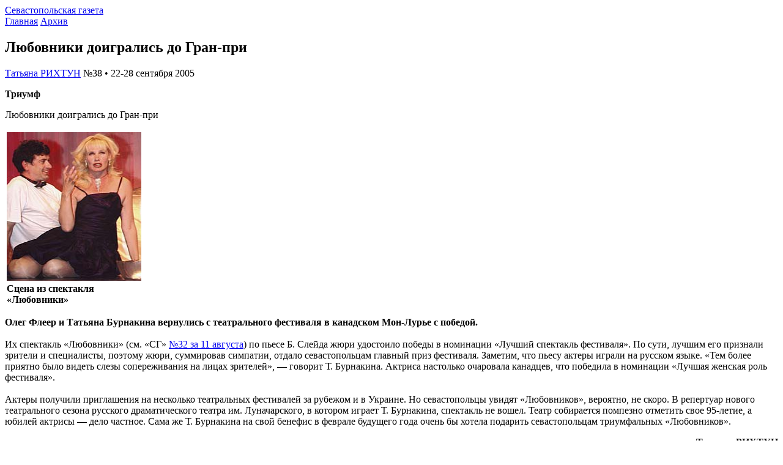

--- FILE ---
content_type: text/html; charset=UTF-8
request_url: https://sevastopol.press/2005/38/lover.shtml
body_size: 3162
content:
<!DOCTYPE html>
<html lang="ru">
  <head>
    <meta charset="utf-8">
    <meta name="viewport" content="width=device-width, initial-scale=1">
    <title>Любовники доигрались до Гран-при</title>
    <link rel="icon" href="https://sevastopol.press/favicon.svg" type="image/svg+xml">
    <link rel="stylesheet" href="/static/style.css?v=1.2.9">
    <!-- Yandex.Metrika counter -->
    <script>(function(m,e,t,r,i,k,a){m[i]=m[i]||function(){(m[i].a=m[i].a||[]).push(arguments)};m[i].l=1*new Date();k=e.createElement(t),a=e.getElementsByTagName(t)[0],k.async=1,k.src=r,a.parentNode.insertBefore(k,a)})(window,document,"script","https://mc.yandex.ru/metrika/tag.js","ym");ym(27154181,"init",{clickmap:true,trackLinks:true,accurateTrackBounce:true});</script>
    <!-- Global site tag (gtag.js) - Google Analytics -->
    <script async src="https://www.googletagmanager.com/gtag/js?id=UA-588551-1"></script>
    <script>window.dataLayer=window.dataLayer||[];function gtag(){dataLayer.push(arguments);}gtag('js',new Date());gtag('config','UA-588551-1');</script>
    <!-- Yandex.RTB -->
    <script>window.yaContextCb=window.yaContextCb||[]</script>
  </head>
  <body>
    <div id="root">
      <header>
        <div class="container"><a class="logo" href="/">Севастопольская газета</a></div>
      </header>
      <main class="container">
        <div class="breadcrumbs">
          <a href="/">Главная</a>
          <a href="/2010/09/26/arhiv-nomerov-2002-2006/">Архив</a>
        </div>
        <article>
          <h1>Любовники доигрались до Гран-при</h1>
          <div class="data">
            <div class="datetime">
              <a href="/author" class="author">Татьяна РИХТУН</a>
              <time>№38 • 22-28 сентября 2005</time>
            </div>
          </div>
          <div id="middle" class="row">
            <div id="content">
              <div class="clearfix">
                <div id="media" class="media"></div>
                <p><b>Триумф</b></p>
<p class="big">Любовники доигрались до Гран-при</p>
<table class="FotoRight" width="220"><tr><td class="biser"><img src="lover2.jpg" width="220" height="243" border="0" alt="Сцена из спектакля «Любовники»"><br><b>Сцена из спектакля «Любовники»</b></td></tr></table>
<p><b>Олег Флеер и Татьяна Бурнакина вернулись с театрального фестиваля в канадском Мон-Лурье с победой.</b>
<br><br>Их спектакль «Любовники» (см. «СГ» <a href="../32/teatr.shtml">№32 за 11 августа</a>) по пьесе Б. Слейда жюри удостоило победы в номинации «Лучший спектакль фестиваля». По сути, лучшим его признали зрители и специалисты, поэтому жюри, суммировав симпатии, отдало севастопольцам главный приз фестиваля. Заметим, что пьесу актеры играли на русском языке. «Тем более приятно было видеть слезы сопереживания на лицах зрителей», — говорит Т. Бурнакина. Актриса настолько очаровала канадцев, что победила в номинации «Лучшая женская роль фестиваля».
<br><br>Актеры получили приглашения на несколько театральных фестивалей за рубежом и в Украине. Но севастопольцы увидят «Любовников», вероятно, не скоро. В репертуар нового театрального сезона русского драматического театра им. Луначарского, в котором играет Т. Бурнакина, спектакль не вошел. Театр собирается помпезно отметить свое 95-летие, а юбилей актрисы — дело частное. Сама же Т. Бурнакина на свой бенефис в феврале будущего года очень бы хотела подарить севастопольцам триумфальных «Любовников».</p>
<p class="small" align="right"><b>Татьяна РИХТУН</b></p>              
              </div>
              <div id="share">
                <div class="share-icon">
                  <a class="vk" href="https://vk.com/share.php?url=" rel="nofollow"></a>
                  <a class="telegram" href="https://t.me/share/url?url=&text=%D0%9B%D1%8E%D0%B1%D0%BE%D0%B2%D0%BD%D0%B8%D0%BA%D0%B8%20%D0%B4%D0%BE%D0%B8%D0%B3%D1%80%D0%B0%D0%BB%D0%B8%D1%81%D1%8C%20%D0%B4%D0%BE%20%D0%93%D1%80%D0%B0%D0%BD-%D0%BF%D1%80%D0%B8" rel="nofollow"></a>
                  <a class="ok" href="https://connect.ok.ru/offer?url=" rel="nofollow"></a>
                </div>
                <div class="up" onclick="window.scrollTo(0,0);"></div>
              </div>
              <div id="article-bottom"></div>
            </div>
            <aside>
              <!-- Yandex.RTB R-A-141722-10 -->
              <div id="yandex_rtb_R-A-141722-10"></div>
              <script>window.yaContextCb.push(()=>{Ya.Context.AdvManager.render({renderTo:'yandex_rtb_R-A-141722-10',blockId:'R-A-141722-10'})})</script>
            </aside>
          </div>
        </article>
        <div class="lastnews" data-section="0"></div>
        <!-- Yandex.RTB R-A-141722-11 -->
        <div id="yandex_rtb_R-A-141722-11"></div>
        <script>window.yaContextCb.push(()=>{Ya.Context.AdvManager.render({renderTo:'yandex_rtb_R-A-141722-11',blockId:'R-A-141722-11'})})</script>
      </main>
      <footer></footer>
    </div>
    <script id="data" type="application/json">{"images":[],"keywords":[],"relate":[],"section":0}</script>
    <script defer src="/static/commons.js?v=1.2.9"></script>
    <script defer src="/static/article.js?v=1.2.9"></script>
    <!-- Yandex.RTB -->
    <script defer src="https://yandex.ru/ads/system/context.js"></script>
    <script>
      /* Share */
      document.querySelectorAll('.share-icon a').forEach(function(el){el.onclick=function(e){e.preventDefault();window.open(e.target.href,'_blank','scrollbars=0,resizable=1,menubar=0,left=100,top=100,width=650,height=570,toolbar=0,status=0');}});
    </script>
    <noscript>
      <img src="https://mc.yandex.ru/watch/27154181" style="position:absolute;left:-9999px;" alt=""/>
    </noscript>
    <div class="cookie-notice"><div class="container"><div class="cookie-notice-frame"><div class="cookie-notice-text">Продолжая работу на сайте, вы соглашаетесь на обработку файлов cookie в соответствии с <a href="/privacy_policy.pdf" target="_blank">Политикой конфиденциальности</a>.</div><div class="cookie-notice-btn"><span id="cookie-close">Принять</span></div></div></div></div><script>(function(){if(!document.cookie.includes('cookiecook=no')){let cookiewin=document.querySelector('.cookie-notice');cookiewin.style.display='block';document.getElementById('cookie-close').addEventListener('click',()=>{cookiewin.style.display='none';let date=new Date;date.setDate(date.getDate()+365);document.cookie='cookiecook=no; path=/; expires='+date.toUTCString();});}}());</script>  </body>
</html>